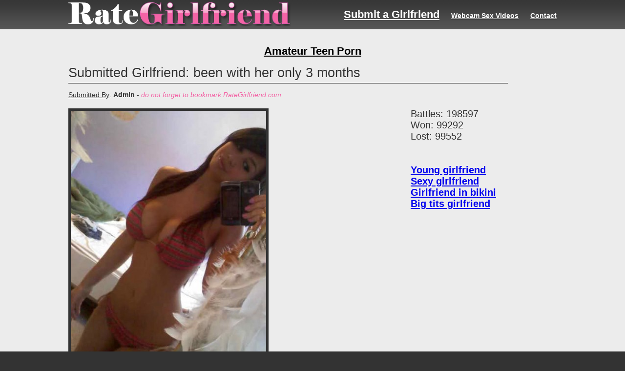

--- FILE ---
content_type: text/html; charset=UTF-8
request_url: http://www.rategirlfriend.com/contenders/view/been_with_her_only_3_months
body_size: 6163
content:
<!DOCTYPE html PUBLIC "-//W3C//DTD XHTML 1.0 Transitional//EN" "http://www.w3.org/TR/xhtml1/DTD/xhtml1-transitional.dtd">
<html xmlns="http://www.w3.org/1999/xhtml">
<head>
	<meta http-equiv="Content-Type" content="text/html; charset=utf-8" />	<title>Submitted Girlfriend: been with her only 3 months. RateGirfriend.com</title>
	<meta name="Keywords" content="been with her only 3 months, Young girlfriend, Sexy girlfriend, Girlfriend in bikini, Big tits girlfriend, Rate Girlfriend, RateGirfriend.com" />	
	<meta name="Description" content="been with her only 3 months. Submitted Girlfriend Pictures at RateGirfriend.com" />
	<link rel="stylesheet" type="text/css" href="/css/cake.generic.css" />	<script type="text/javascript" src="/js/js.php"></script>  
    <link href="/css/page.css" rel="stylesheet" type="text/css" /> 
    <script src="/js/jquery.js" type="text/javascript"></script>
	
		<script type="text/javascript" src="/js/thickbox/thickbox.php"></script>
	<link rel="stylesheet" type="text/css" href="/css/thickbox.css" media="screen" />
	
	
	
<script>var _gaq=[['_setAccount','UA-18504247-51'],['_trackPageview']];(function(d,t){var g=d.createElement(t),s=d.getElementsByTagName(t)[0];g.async=1;g.src='//www.google-analytics.com/ga.js';s.parentNode.insertBefore(g,s)})(document,'script')</script>

</head>
<div id="Layer1" align="right" style="position:absolute;width:140px;height:130px;z-index:1;background:none;right:0px;">
<script type="text/javascript">
function setFlashWidth(divid, newW){
	document.getElementById(divid).style.width = newW+"px";
}
function setFlashHeight(divid, newH){
	document.getElementById(divid).style.height = newH+"px";		
}
function setFlashSize(divid, newW, newH){
	setFlashWidth(divid, newW);
	setFlashHeight(divid, newH);
}
</script>
</div>
<body>
	<div id="container">
		<div id="header">
			<h1><a href="/">Rate Submitted Girlfriends</a></h1>
<span id="add">
<!-- AddThis Button BEGIN -->
<div class="addthis_toolbox addthis_default_style "><a class="addthis_counter"></a></div><script type="text/javascript">var addthis_config = {"data_track_addressbar":true};</script><script type="text/javascript" src="http://s7.addthis.com/js/250/addthis_widget.js#pubid=ra-4f9f40025a2e697d"></script>
<!-- AddThis Button END -->
</span>
			<ul id="nav">
				<li><span style="font-size:22px;"><a href="/contenders/add">Submit a Girlfriend</a></span></li>
				<li><a href="http://recordedcams.com/" target="_blank" title="live girls pink">Webcam Sex Videos</a></li>
				<li><a href="/contact">Contact</a></li>
			</ul>
		</div>
		<div id="content_wrapper">
<br /><center>
<script type="text/javascript" src="http://wct.click/banner/ads.js?data=eyJhIjoyLCJvIjozNywicCI6MiwiYiI6bnVsbCwicHQiOm51bGwsInciOjcyOCwiaCI6OTB9&tracker=rategirlfriend"></script>
</center>
<BR>
<div align="center"><span style="font-size:22px;"><a href="http://realteenmovies.com/" target="_blank"><font color="#000000">Amateur Teen Porn</font></a></span></div>



				<div id="content">
						    <script type="text/javascript">
    
    jQuery.fn.add_comment = function (page_id) {
    var that = $(this);

    that.hide(10, function () {
        that.prev().show();
    });

    that.parent().find('input[type=submit]').click(function () {
        var value = $(this).prev().val();
        if (value.length < 3) {
            $(this).prev().addClass('error');
            return false;
        } else {
            var input = $(this);
            input.prev().attr('disabled', true);
            input.attr('disabled', true);
            $.post("../../../ajax.php", {
                page_id: page_id,
                comment: value
            }, function (data) {
                if (data.error) {
                    alert("Your Comment Can Not Be Posted");
                } else {
                    that.parent().prev('.comments').append('<div class="comment rounded5"><p class="body right small">' + data.comment + '<br /><div class="details small"><span class="blue">' + data.time + '</span></div></p></div>');
                    input.prev().val('');
                }
                input.prev().attr('disabled', false);
                input.attr('disabled', false);
            },'json');
        }
        return false;
    });
};
 </script>
<div class="contenders view">
<h2>Submitted Girlfriend: been with her only 3 months</h2>
<h4><u>Submitted By</u>: <b>Admin</b> - <font color="#f363a5"><i>do not forget to bookmark RateGirlfriend.com</i></font></h4>
		<a href="/files/199/20120705023841-sexygirlfriend102.jpg" class="thickbox"><img src="/images/resize/400/*/206" /></a>

	<div id="data">
		<ul id="stats">
<div align="center"><script type="text/javascript" src="http://wct.click/banner/ads.js?data=eyJhIjoyLCJvIjoyOCwicCI6MywidyI6MTIwLCJoIjo2MDB9&tracker=iexgf"></script></div>
		</ul>

		<ul id="tags">
			<li>Battles: 198597</li>
			<li>Won: 99292</li>
			<li>Lost: 99552</li>
<br /><br />						<li><a href="/tags/view/young_girlfriend">Young girlfriend</a></li>
						<li><a href="/tags/view/sexy_girlfriend">Sexy girlfriend</a></li>
						<li><a href="/tags/view/girlfriend_in_bikini">Girlfriend in bikini</a></li>
						<li><a href="/tags/view/big_tits_girlfriend">Big tits girlfriend</a></li>
				
		</ul>
	</div>
</div>
<center><br />visit our partner's sites :<br />
<a href="http://recordedcams.com/" title="candid oops pictures" target="_blank"><font color="#3333FF">Webcam Teens</font></a>&nbsp;&nbsp;-&nbsp;&nbsp;
<a href="http://www.exgftube.net/" title="exgf tube videos" target="_blank"><font color="#3333FF">EXGF Tube Videos</font></a>&nbsp;&nbsp;-&nbsp;&nbsp;
<a href="http://www.blacktubeporn.net/" title="black ex gf" target="_blank"><font color="#3333FF">Young Black Girls</font></a>&nbsp;&nbsp;-&nbsp;&nbsp;
<a href="http://rookiepornvideos.com/" title="punk xxx" target="_blank"><font color="#3333FF">Teenage Amateur </font></a>&nbsp;&nbsp;-&nbsp;&nbsp;
<a href="http://www.inkedgirlsporn.com/" title="teen sex galleries" target="_blank"><font color="#3333FF">Alternative Girls</font></a></center><br />		</div>
		<center><br /><a href='/'><font size='5'><b>Return To Main Page To Continue Rating Submitted Girlfriends Pictures!</b></font></a></center><br /><br /><center>
<div style="width:1000px;text-align:left;"><font size="6" color="#000"><b><u>Girlfriend Galleries &nbsp;&nbsp;&nbsp;&nbsp;&nbsp;&nbsp;</u></b></font><br /></div>
<style>
  #conta {
  width:1000px;
}
#conte {
  float:left;
  text-align:left;  
  width:500px;
  min-width:500px;
}
#exgfs table tbody .even { background:#e1e1e1;}
#exgfs table tbody .odd {}
#exgfs table tbody .hover { background:#e1e1e1; color:#fff;}
#exgfs table tbody .hover a { color:#5367cf;}
#sideb {
  float:left;
  text-align:left; 
  width:500px;
}
  .today {
    font-size:9px;
    color:#CC0066;
  } 
  .yesterday {
    font-size:9px;
    color:#FF3399;
  } 
  .twodaysago {
    font-size:9px;
    color:#FF66CC;
  } 
  .oldest {
    font-size:9px;
    color:#FF6699;
  } 
  .typp {
    font-size:9px;
    color:#000000;
    font-weight:bold;
    font-style:italic;
  } 
</style>
<div id="exgfs">
<table style="width:1000px;"><tr><td style="width:1000px;">
<div id="conta"><div id="conte">
<span class="today">[Added Today!]</span>&nbsp;<a href="http://galleries.amakings.com/watchmygf/pictures/104-hot-fishnets/?nats=NToyOjE,0,0,0,103" target="_blank" rel="nofollow">Hot fishnet models posing</a> - <span class="typp">Girlfriends Pictures</span><br />
<span class="today">[Added Today!]</span>&nbsp;<a href="http://galleries.amakings.com/watchmygf/pictures/103-self-shooting-hotties/?nats=NToyOjE,0,0,0,102" target="_blank" rel="nofollow">Sexy self-shooting hotties posing</a> - <span class="typp">Girlfriends Pictures</span><br />
<span class="today">[Added Today!]</span>&nbsp;<a href="http://galleries.amakings.com/watchmygf/pictures/102-hot-milfs/?nats=NToyOjE,0,0,0,101" target="_blank" rel="nofollow">Hot and seductive MILFs</a> - <span class="typp">Girlfriends Pictures</span><br />
<span class="today">[Added Today!]</span>&nbsp;<a href="http://galleries.amakings.com/watchmygf/pictures/101-amateur-asses/?nats=NToyOjE,0,0,0,100" target="_blank" rel="nofollow">Hot amateurs showing off their asses</a> - <span class="typp">Girlfriends Pictures</span><br />
<span class="today">[Added Today!]</span>&nbsp;<a href="http://galleries.amakings.com/watchmygf/pictures/100-busty-babe-strips-and-gets-hardcore/?nats=NToyOjE,0,0,0,99" target="_blank" rel="nofollow">Busty babe strips and goes hardcore</a> - <span class="typp">Girlfriends Pictures</span><br />
<span class="today">[Added Today!]</span>&nbsp;<a href="http://galleries.amakings.com/watchmygf/pictures/099-blowjob-queen-paula-getting-a-facial/?nats=NToyOjE,0,0,0,98" target="_blank" rel="nofollow">Blowjob queen Paula sucking cock</a> - <span class="typp">Girlfriends Pictures</span><br />
<span class="today">[Added Today!]</span>&nbsp;<a href="http://galleries.amakings.com/watchmygf/pictures/098-blonde-slut-naked-body/?nats=NToyOjE,0,0,0,97" target="_blank" rel="nofollow">Blonde teen slut displays naked body</a> - <span class="typp">Girlfriends Pictures</span><br />
<span class="today">[Added Today!]</span>&nbsp;<a href="http://galleries.amakings.com/watchmygf/pictures/097-blonde-skiboat-naked/?nats=NToyOjE,0,0,0,96" target="_blank" rel="nofollow">Naked blonde teen posing on skiboat</a> - <span class="typp">Girlfriends Pictures</span><br />
<span class="today">[Added Today!]</span>&nbsp;<a href="http://galleries.amakings.com/watchmygf/pictures/096-blonde-showing-pussy/?nats=NToyOjE,0,0,0,95" target="_blank" rel="nofollow">Blonde teen showing her pussy</a> - <span class="typp">Girlfriends Pictures</span><br />
<span class="yesterday">[Added Today!]</span>&nbsp;<a href="http://galleries.amakings.com/watchmygf/pictures/095-blonde-ruskie-flaunts-her-naked-body/?nats=NToyOjE,0,0,0,94" target="_blank" rel="nofollow">Blonde Ruskie teen naked</a> - <span class="typp">Girlfriends Pictures</span><br />
<span class="yesterday">[Added Yesterday]</span>&nbsp;<a href="http://galleries.amakings.com/watchmygf/pictures/094-blonde-in-slutty-outfit/?nats=NToyOjE,0,0,0,93" target="_blank" rel="nofollow">Blonde teen in slutty outfit</a> - <span class="typp">Girlfriends Pictures</span><br />
<span class="yesterday">[Added Yesterday]</span>&nbsp;<a href="http://galleries.amakings.com/watchmygf/pictures/093-blonde-in-nightgown-masturbating/?nats=NToyOjE,0,0,0,92" target="_blank" rel="nofollow">Blonde in nightgown masturbating</a> - <span class="typp">Girlfriends Pictures</span><br />
<span class="yesterday">[Added Yesterday]</span>&nbsp;<a href="http://galleries.amakings.com/watchmygf/pictures/092-blonde-haired-busty-teen/?nats=NToyOjE,0,0,0,91" target="_blank" rel="nofollow">Busty blonde teen posing</a> - <span class="typp">Girlfriends Pictures</span><br />
<span class="yesterday">[Added Yesterday]</span>&nbsp;<a href="http://galleries.amakings.com/watchmygf/pictures/091-blonde-gets-off-to-her-own-pictures-on-the-pc/?nats=NToyOjE,0,0,0,90" target="_blank" rel="nofollow">Blonde teen slut gets off to her own hot PC pics</a> - <span class="typp">Girlfriends Pictures</span><br />
<span class="yesterday">[Added Yesterday]</span>&nbsp;<a href="http://galleries.amakings.com/watchmygf/pictures/090-blonde-gets-a-cumshot-on-stomach/?nats=NToyOjE,0,0,0,89" target="_blank" rel="nofollow">Naked blonde teen gets cumshot</a> - <span class="typp">Girlfriends Pictures</span><br />
<span class="yesterday">[Added Yesterday]</span>&nbsp;<a href="http://galleries.amakings.com/watchmygf/pictures/089-blonde-cutie-showing-and-spreading/?nats=NToyOjE,0,0,0,88" target="_blank" rel="nofollow">Blonde naked cutie showing and spreading</a> - <span class="typp">Girlfriends Pictures</span><br />
<span class="yesterday">[Added Yesterday]</span>&nbsp;<a href="http://galleries.amakings.com/watchmygf/pictures/088-blonde-closeup-pussy/?nats=NToyOjE,0,0,0,87" target="_blank" rel="nofollow">Hot blonde pussy closeup pics</a> - <span class="typp">Girlfriends Pictures</span><br />
<span class="yesterday">[Added Yesterday]</span>&nbsp;<a href="http://galleries.amakings.com/watchmygf/pictures/087-blonde-chick-with-bush-shows-off-nice-tits/?nats=NToyOjE,0,0,0,86" target="_blank" rel="nofollow">Bushy blonde chick shows off nice pair of tits</a> - <span class="typp">Girlfriends Pictures</span><br />
<span class="yesterday">[Added Yesterday]</span>&nbsp;<a href="http://galleries.amakings.com/watchmygf/pictures/086-blonde-chick-gets-down-n-dirty/?nats=NToyOjE,0,0,0,85" target="_blank" rel="nofollow">Blonde teen chick gets down and really dirty</a> - <span class="typp">Girlfriends Pictures</span><br />
<span class="twodaysago">[Added Yesterday]</span>&nbsp;<a href="http://galleries.amakings.com/watchmygf/pictures/085-blonde-babe-maya-fucking-and-sucking-cock/?nats=NToyOjE,0,0,0,84" target="_blank" rel="nofollow">Blonde babe Maya fucking and sucking cock</a> - <span class="typp">Girlfriends Pictures</span><br />
</div><div id="sideb">
<span class="twodaysago">[2 days ago]</span>&nbsp;<a href="http://galleries.amakings.com/watchmygf/pictures/084-blonde-amateur-posing-dirty/?nats=NToyOjE,0,0,0,83" target="_blank" rel="nofollow">Blonde amateur teen posing dirty</a> - <span class="typp">Girlfriends Pictures</span><br />
<span class="twodaysago">[2 days ago]</span>&nbsp;<a href="http://galleries.amakings.com/watchmygf/pictures/083-blindfolded-babe-fucked/?nats=NToyOjE,0,0,0,82" target="_blank" rel="nofollow">Blindfolded teen babe fucked</a> - <span class="typp">Girlfriends Pictures</span><br />
<span class="twodaysago">[2 days ago]</span>&nbsp;<a href="http://galleries.amakings.com/watchmygf/pictures/082-black-teen-shows-her-pussy/?nats=NToyOjE,0,0,0,81" target="_blank" rel="nofollow">Pretty black teen flaunts her pussy</a> - <span class="typp">Girlfriends Pictures</span><br />
<span class="twodaysago">[2 days ago]</span>&nbsp;<a href="http://galleries.amakings.com/watchmygf/pictures/081-bisexual-chick-sucks-tits-and-cocks/?nats=NToyOjE,0,0,0,80" target="_blank" rel="nofollow">Bisexual teen chick sucking on tits and hard cocks</a> - <span class="typp">Girlfriends Pictures</span><br />
<span class="twodaysago">[2 days ago]</span>&nbsp;<a href="http://galleries.amakings.com/watchmygf/pictures/080-big-tittied-girl-on-the-phone/?nats=NToyOjE,0,0,0,79" target="_blank" rel="nofollow">Busty brunette teen on the phone</a> - <span class="typp">Girlfriends Pictures</span><br />
<span class="twodaysago">[2 days ago]</span>&nbsp;<a href="http://galleries.amakings.com/watchmygf/pictures/079-big-tittied-blonde-stripping-and-trying-on-clothes/?nats=NToyOjE,0,0,0,78" target="_blank" rel="nofollow">Busty blonde chick stripping naked inside bedroom</a> - <span class="typp">Girlfriends Pictures</span><br />
<span class="twodaysago">[2 days ago]</span>&nbsp;<a href="http://galleries.amakings.com/watchmygf/pictures/078-big-tittied-blonde-babe/?nats=NToyOjE,0,0,0,77" target="_blank" rel="nofollow">Hot and sexy amateur girlfriends</a> - <span class="typp">Girlfriends Pictures</span><br />
<span class="twodaysago">[2 days ago]</span>&nbsp;<a href="http://galleries.amakings.com/watchmygf/pictures/077-big-tit-lesbians/?nats=NToyOjE,0,0,0,76" target="_blank" rel="nofollow">Busty teen lesbians posing</a> - <span class="typp">Girlfriends Pictures</span><br />
<span class="twodaysago">[2 days ago]</span>&nbsp;<a href="http://galleries.amakings.com/watchmygf/pictures/076-big-collection-of-naked-girls/?nats=NToyOjE,0,0,0,75" target="_blank" rel="nofollow">Big collection of naked girls pics</a> - <span class="typp">Girlfriends Pictures</span><br />
<span class="oldest">[2 days ago]</span>&nbsp;<a href="http://galleries.amakings.com/watchmygf/pictures/075-big-breasted-gf-sucking-cock/?nats=NToyOjE,0,0,0,74" target="_blank" rel="nofollow">Busty hot GF sucking cock</a> - <span class="typp">Girlfriends Pictures</span><br />
<span class="oldest">[still fresh galleries]</span>&nbsp;<a href="http://galleries.amakings.com/watchmygf/pictures/074-big-breast-blonde/?nats=NToyOjE,0,0,0,73" target="_blank" rel="nofollow">Big tit blonde posing naked</a> - <span class="typp">Girlfriends Pictures</span><br />
<span class="oldest">[still fresh galleries]</span>&nbsp;<a href="http://galleries.amakings.com/watchmygf/pictures/073-betty-naked-self-pics/?nats=NToyOjE,0,0,0,72" target="_blank" rel="nofollow">Betty and her naked self pics</a> - <span class="typp">Girlfriends Pictures</span><br />
<span class="oldest">[still fresh galleries]</span>&nbsp;<a href="http://galleries.amakings.com/watchmygf/pictures/072-bettina-and-her-luscious-boobs/?nats=NToyOjE,0,0,0,71" target="_blank" rel="nofollow">Hottie Bettina and her luscious boobs</a> - <span class="typp">Girlfriends Pictures</span><br />
<span class="oldest">[still fresh galleries]</span>&nbsp;<a href="http://galleries.amakings.com/watchmygf/pictures/071-best-girlfriends-and-one-lucky-guy/?nats=NToyOjE,0,0,0,70" target="_blank" rel="nofollow">Two horny girls and one lucky guy</a> - <span class="typp">Girlfriends Pictures</span><br />
<span class="oldest">[still fresh galleries]</span>&nbsp;<a href="http://galleries.amakings.com/watchmygf/pictures/070-bestfriends-get-naked/?nats=NToyOjE,0,0,0,69" target="_blank" rel="nofollow">Female bestfriends getting naked</a> - <span class="typp">Girlfriends Pictures</span><br />
<span class="oldest">[still fresh galleries]</span>&nbsp;<a href="http://galleries.amakings.com/watchmygf/pictures/069-beautiful-naked-girl/?nats=NToyOjE,0,0,0,68" target="_blank" rel="nofollow">Beautiful naked teen girl stripping and posing</a> - <span class="typp">Girlfriends Pictures</span><br />
<span class="oldest">[still fresh galleries]</span>&nbsp;<a href="http://galleries.amakings.com/watchmygf/pictures/068-beautiful-lesbian-girlfriends/?nats=NToyOjE,0,0,0,67" target="_blank" rel="nofollow">Beautiful lesbian girlfriends playing</a> - <span class="typp">Girlfriends Pictures</span><br />
<span class="oldest">[still fresh galleries]</span>&nbsp;<a href="http://galleries.amakings.com/watchmygf/pictures/067-beautiful-laura-in-the-nude/?nats=NToyOjE,0,0,0,66" target="_blank" rel="nofollow">Beautiful teen Laura in the nude</a> - <span class="typp">Girlfriends Pictures</span><br />
<span class="oldest">[still fresh galleries]</span>&nbsp;<a href="http://galleries.amakings.com/watchmygf/pictures/066-beatrice-posing-naked/?nats=NToyOjE,0,0,0,65" target="_blank" rel="nofollow">Pretty teen Beatrice naked</a> - <span class="typp">Girlfriends Pictures</span><br />
<span class="oldest">[still fresh galleries]</span>&nbsp;<a href="http://galleries.amakings.com/watchmygf/pictures/065-beautiful-babe-spreads-her-legs/?nats=NToyOjE,0,0,0,64" target="_blank" rel="nofollow">Beautiful babe spreads her legs</a> - <span class="typp">Girlfriends Pictures</span><br />
</div></div></td></tr></table>
</div><br /><hr style="width:1000px;"><br />
<a href="http://nopixeljaps.com/search/schoolgirl/" target="_blank"><font color="#000000">Japanese Schoolgirls</font></a>
 - 
<a href="http://myrevengeporn.com/" target="_blank"><font color="#000000">Revenge Porn</font></a>
<br /><br />
</center>
		</div>
		<div id="footer_wrapper">
			<div id="footer">
				<div id="top5">
<h3>Top 15 Girlfriends</h3>
<ol>
		<li>
		<a href="/contenders/view/3_pics_girlfriend_in_cuba" title="Won 195403 out of 288604.">
		3 pics Girlfriend in Cuba</a>
	</li>
		<li>
		<a href="/contenders/view/ex_girlfriend_so_sexy_in_bikini" title="Won 103553 out of 198608.">
		Ex Girlfriend so sexy in Bikini </a>
	</li>
		<li>
		<a href="/contenders/view/enjoy_my_ass" title="Won 103324 out of 198632.">
		enjoy my ass</a>
	</li>
		<li>
		<a href="/contenders/view/ex_girlfriend_sexy" title="Won 101256 out of 198597.">
		Ex Girlfriend Sexy</a>
	</li>
		<li>
		<a href="/contenders/view/young_girlfriend_masturbating_selfshot" title="Won 101453 out of 199135.">
		young girlfriend masturbating selfshot</a>
	</li>
		<li>
		<a href="/contenders/view/a_hot_girl_i_found_in_my_facebook_contact" title="Won 101121 out of 198600.">
		A hot girl I found in my facebook contact</a>
	</li>
		<li>
		<a href="/contenders/view/girlfriend_posing_on_yacht" title="Won 101218 out of 198934.">
		Girlfriend posing on Yacht</a>
	</li>
		<li>
		<a href="/contenders/view/awesome_picture_of_a_young_teen_girlfriend" title="Won 101675 out of 200005.">
		Awesome picture of a young teen girlfriend</a>
	</li>
		<li>
		<a href="/contenders/view/thank_you_iphone_thank_you" title="Won 100943 out of 198581.">
		Thank you iPhone... thank you!</a>
	</li>
		<li>
		<a href="/contenders/view/naughty_gf_masturbating" title="Won 100838 out of 198622.">
		naughty gf masturbating</a>
	</li>
		<li>
		<a href="/contenders/view/two_hot_girls_taking_a_shower_together" title="Won 101376 out of 199744.">
		two hot girls taking a shower together</a>
	</li>
		<li>
		<a href="/contenders/view/new_tits_girlfriend" title="Won 100779 out of 198596.">
		new tits girlfriend</a>
	</li>
		<li>
		<a href="/contenders/view/cute_teen_topless_auto_picture_in_front_of_a_mirror" title="Won 100826 out of 198810.">
		cute teen topless auto picture in front of a mirror</a>
	</li>
		<li>
		<a href="/contenders/view/hot_pose_girlfriend" title="Won 100720 out of 198694.">
		hot pose girlfriend</a>
	</li>
		<li>
		<a href="/contenders/view/ex_girlfriend_in_lingerie_picture" title="Won 100668 out of 198597.">
		ex girlfriend in lingerie picture</a>
	</li>
	</ol>
</div>
				<div id="toptags">
	<h3>Top Tags</h3>
	<ol>
				<li>
			<a href="/tags/view/sexy_girlfriend" title="Has 116 Contenders.">
			Sexy girlfriend			</a>
		</li>
				<li>
			<a href="/tags/view/girlfriend_in_bikini" title="Has 83 Contenders.">
			Girlfriend in bikini			</a>
		</li>
				<li>
			<a href="/tags/view/brunette_girlfriend" title="Has 67 Contenders.">
			Brunette girlfriend			</a>
		</li>
				<li>
			<a href="/tags/view/big_tits_girlfriend" title="Has 66 Contenders.">
			Big tits girlfriend			</a>
		</li>
				<li>
			<a href="/tags/view/blonde_girlfriend" title="Has 52 Contenders.">
			Blonde girlfriend			</a>
		</li>
				<li>
			<a href="/tags/view/nude_girlfriend" title="Has 51 Contenders.">
			Nude girlfriend			</a>
		</li>
				<li>
			<a href="/tags/view/young_girlfriend" title="Has 47 Contenders.">
			Young girlfriend			</a>
		</li>
				<li>
			<a href="/tags/view/girlfriend_mirror" title="Has 46 Contenders.">
			Girlfriend mirror			</a>
		</li>
				<li>
			<a href="/tags/view/girlfriend_ass" title="Has 43 Contenders.">
			Girlfriend ass			</a>
		</li>
				<li>
			<a href="/tags/view/girlfriend_in_panties" title="Has 39 Contenders.">
			Girlfriend in panties			</a>
		</li>
				<li>
			<a href="/tags/view/girlfriend_selfshot" title="Has 39 Contenders.">
			Girlfriend selfshot			</a>
		</li>
				<li>
			<a href="/tags/view/girlfriend_cleavage" title="Has 29 Contenders.">
			Girlfriend cleavage			</a>
		</li>
				<li>
			<a href="/tags/view/girlfriend" title="Has 21 Contenders.">
			Girlfriend			</a>
		</li>
				<li>
			<a href="/tags/view/beautiful_girlfriend" title="Has 15 Contenders.">
			Beautiful girlfriend			</a>
		</li>
				<li>
			<a href="/tags/view/girlfriend_in_lingerie" title="Has 14 Contenders.">
			Girlfriend in lingerie			</a>
		</li>
			</ol>
</div>
				<div id="about">
	<h3>About RateGirlfriend.com</h3>
	<p>
		<strong>RateGirlfriend.com</strong> allows Sexy Girlfriends to be pitted against each other and allows visitors to vote on a winner.
		Each girlfriend is assigned a number of <strong>Tags</strong> that are used by the system to generate Battles. Each Girlfriend
		can also have multiple images so be sure to click on titles over the pictures to reach the girl zone <b>and leave a comment!</b><br />Have fun, Hope you will come back soon!  Bookmark and Share This Site! Thanks
	</p>
	<p>
		Copyright 2015 - <strong>RateGirlfriend.com  All Rights Reserved.</strong><br /><script type="text/javascript" src="http://wct.click/banner/ads.js?data=eyJhIjoyLCJvIjozNywicCI6MiwiYiI6bnVsbCwicHQiOm51bGwsInciOjQ2OCwiaCI6ODB9&tracker=rategirlfriend"></script><br /><font color="yellow">visit our favorite girlfriends website!</font></a>
	</p>
	<p>
		<br /><br /><i>other free girlfriends sites : <a href="http://www.exgftube.net/" title="ex gf tubes">EX GF Videos</a>, <a href="http://findfree.xxx" title="find free xxx girlfriends">Find Free XXX Girlfriends</a>, <a href="http://www.blackexgf.com/" title="black exgf">Black EXGF</a>, <a href="http://www.perfectbabesporn.com/" title="perfect babes">Sexy Girl Videos</a>, <a href="http://www.hotpartyporn.com/" title="party porn">Sex Party Porn</a><br >
	</p>
</div>			</div>
		</div>
	</div>
	<script type="text/javascript">
(function (tos) {
  window.setInterval(function () {
    tos = (function (t) {
      return t[0] == 50 ? (parseInt(t[1]) + 1) + ':00' : (t[1] || '0') + ':' + (parseInt(t[0]) + 10);
    })(tos.split(':').reverse());
    window.pageTracker ? pageTracker._trackEvent('Time', 'Log', tos) : _gaq.push(['_trackEvent', 'Time', 'Log', tos]);
  }, 10000);
})('00');
</script>
<!-- Start of StatCounter Code for Default Guide -->
<script type="text/javascript">
var sc_project=7906687; 
var sc_invisible=1; 
var sc_security="ce7885eb"; 
</script>
<script type="text/javascript"
src="http://www.statcounter.com/counter/counter.js"></script>
<noscript><div class="statcounter"><a title="tumblr hit
counter" href="http://statcounter.com/tumblr/"
target="_blank"><img class="statcounter"
src="http://c.statcounter.com/7906687/0/ce7885eb/1/"
alt="tumblr hit counter"></a></div></noscript>
<!-- End of StatCounter Code for Default Guide -->
</body>
</html>

--- FILE ---
content_type: text/css
request_url: http://www.rategirlfriend.com/css/cake.generic.css
body_size: 11576
content:
* { margin:0; padding:0;}

/* General Style Info */
body { color: #fff; font-size:90%; margin: 0; background:url(../img/bg.jpg) repeat-x #333; font-family:Geneva, Arial, Helvetica, sans-serif;}
a { text-decoration: underline; font-weight: bold; outline:none;}
p { padding:0 0 15px 0;}
a:hover { text-decoration:none;}
a:visited { color:#333;}
a img { border:none;}
h1, h2, h3, h4 { font-weight: normal; padding:0 0 5px 0; margin:0 0 15px 0;}
h1 { font-size: 100%;}
h2 { font-size: 190%; }
h3 { font-size: 165%; }
h4 { font-weight: normal;}
ul, li { margin: 0 12px;}

/* Layout */
#container { text-align: left;}
#header{ height:60px; width:1000px; margin:0 auto;}
	#header h1 { padding:0; width:455px; float:left;}
	#header h1 a { width:455px; height:60px; display:block; text-indent:-9999px; background:url(../img/log.png) no-repeat;}
	#header h1 a:hover {}
	#header #add { padding:0; width:75px; float:left; text-align:center;}
	#header #nav { float:right; height:60px; list-style-type:none; margin:0; padding:0;}
	#header #nav li { display:inline; line-height:60px; margin:0; padding:0 0 0 20px;}
	#header #nav li a { color:#fff;}
#content_wrapper { background:#ececec;}
#content{ clear: both; color: #333; width:1000px; margin:0 auto; padding: 15px 0; overflow:auto; background:#ececec;}
.index { width:1000px; margin:0 auto;}
/* contender index */
.contenders { width:1000px; overflow:auto;}
.vs { background:url(../img/bg_vs.png) no-repeat; background-position: 0 50px;}
.contenders .contender1 { float:left; overflow:hidden;}
.contenders .contender2 { float:right; overflow:hidden;}
.contenders .item	{ width:410px;}
.contenders .item a.vote { display:block; width:400px; border:5px solid #ccc;}
.contenders .item a.vote img { padding:0; margin:0; display:block;}
.contenders .item:hover a.vote { border: 5px solid #333;}
.contenders .item .info { width:400px; background:#333; margin:0 0 5px 5px; position:relative; bottom:105px; height:100px; float:left; color:#fff;}
	.contenders .item .info a { color:#fff;}
	.contenders .item .info h2 { padding:0; margin:5px 0 10px 10px;}
	.contenders .item .info h2 a { color:#fff; text-decoration:none;}
	.contenders .item .info h2 a:hover { text-decoration:underline;}
	.contenders .item .info .contender_tags { padding:0; margin:0; list-style-type:none;}
	.contenders .item .info .contender_tags li { display:inline; padding:0; margin:0 0 0 10px;}
	.contenders .item .info .stats { padding:0; margin:0 0 5px 0;}
	.contenders .item .info .stats li { display:inline; padding:0; margin:0 0 0 10px;}
/* contender view */
.view {width:900px;}
	.view h2 { border-bottom:1px solid #333;}
	.view img { border:5px solid #333; float:left;}
	.view #data {position:relative; float:right; display:block;}
	.view #gallery { float:right; width:500px; padding: 15px 0 0 0;}
	.view #gallery a { float:left; margin:0 10px 10px 0;}
	
#stats { float:right; list-style-type:none; font-size:140%; display:block;}
#tags { float:right; list-style-type:none; font-size:140%; display:block;}	
#comm {
	position: absolute;
	top:155px;
	left:0px;
	width:320px;
    background:#505050;
    color:#000000;
    padding: 5px;
    border: 5px solid #333;
    text-align:center;
    -moz-border-radius: 4px;
    -webkit-border-radius: 4px;
    border-radius: 4px;
}
/* contact,features */
.contact h1, .features h1 { font-size:160%; border-bottom:1px solid #333; font-weight:bold;}
.contact form { width:99%;}
.features {}
	.features h2 { font-size:140%; border-bottom:1px solid #333;}
	.features h3 { font-size:120%; color:#54a4de;}
	.features a { color:#54a4de;}
	.features ul { margin:0 15px 15px 15px;}
	.features .gallery { margin:0 auto; overflow:auto; width:70%;}
	.features .gallery a { display:block; float:left; margin:0 15px 15px 0; border:5px solid #bbd9ee;}
	.features .gallery a:hover { border:5px solid #54a4de;}
/* footer */
#footer_wrapper { background:#333;}
#footer { clear: both; width:1000px; margin:0 auto; height:150px; background:#333; padding:15px 0;}
#footer a { color:#fff;}
	#footer h3 { padding:0 0 15px 0; color:#f363a5; font-weight:bold; margin:0;}
	#footer p { color:#ebebeb;}
	#footer #top5 { float:left; padding:0 15px;}
	#footer #toptags { float:left; padding:0 15px;}
	#footer #about { padding:0 15px;}
	#footer ol {}
	#footer ol li { padding:0 0 3px 0;}
	#footer ol li a { color:#ebebeb;}

/* Tables */
table { width:100%; background:#fff; border:1px solid #e1e1e1; }
table thead { background:#ddecf7; color:#54a4de;}
table thead th { padding:5px;}
table tbody {}
table tbody td { padding:5px;}
table tbody .even { background:#e1e1e1;}
table tbody .odd {}
table tbody .hover { background:#206ba4; color:#fff;}
table tbody .hover a { color:#fff;}
table a { color:#333; text-decoration:underline;}
table a:hover { text-decoration:none;}
/* tags view */
table#tags_view .battles { text-align:center;}
table#tags_view .won { text-align:center;}
table#tags_view .lost { text-align:center;}
table#tags_view .battles,
table#tags_view .won,
table#tags_view .lost { width:80px;}

/* Paging */
div.paging { background:#fff; color: #ccc; margin-bottom: 2em;}
div.paging div.disabled { color: #ddd; display: inline;}
div.paging span { }
div.paging span.current { color: #000;}
div.paging span a {}

/* Scaffold View */
dl { line-height: 2em; margin: 0em 0em; width: 60%;}
dl.altrow { background: #f4f4f4;}
dt { font-weight: bold; padding-left: 4px;vertical-align: top; }
dd { margin-left: 10em; margin-top: -2em; vertical-align: top;}

/* Forms */
form { clear: both; padding: 0; width: 80%; margin:0 auto;}
fieldset { border: 1px solid #ccc; padding: 16px 20px;}
fieldset legend { font-size: 160%; font-weight: bold;}
fieldset fieldset { margin-top: 0px; margin-bottom: 20px; padding: 16px 10px;}
fieldset fieldset legend { font-size: 120%; font-weight: normal;}
fieldset fieldset div { clear: left; margin: 0 20px;}
form div { clear: both; padding: .5em; vertical-align: text-top;}
form div.input { color: #444; }
form div.required { color: #333; font-weight: bold;}
form div.submit { border: 0; clear: both; margin-top: 10px;}
label { display: block; font-size: 110%; padding-right: 20px;}
label span { color:#990000; font-weight:bold;}
input, textarea { clear: both; font-size: 140%; padding: 2px; width: 100%;}
select { clear: both; font-size: 120%; vertical-align: text-bottom;}
select[multiple=multiple] { width: 100%;}
option { font-size: 120%; padding: 0 3px;}
input[type=checkbox] { clear: left; float: left; margin: 0px 6px 7px 2px;width: auto; }
input[type=radio] { float:left; width:auto;	margin: 0 3px 7px 0; }
div.radio label { margin: 0 0 6px 20px;}
input[type=submit] { display: inline; font-size: 110%; padding: 2px 5px; width: auto; vertical-align: bottom;}

/* Notices and Errors */
div.message { clear: both; color: #900; font-size: 140%; font-weight: bold; margin: 1em 0;}
div.error-message { clear: both; color: #900; font-weight: bold; padding:.5em 0;}
p.error { background-color: #e32; color: #fff; font-family: Courier, monospace; font-size: 120%; line-height: 140%; padding: 0.8em; margin: 1em 0; }
p.error em { color: #000; font-weight: normal; line-height: 140%;}
.notice { background: #ffcc00; color: #000; display: block; font-family: Courier, monospace; font-size: 120%; line-height: 140%; padding: 0.8em; margin: 1em 0;}
.success { background: green; color: #fff;}

/*  Actions  */
div.actions ul { margin: 0px 0; padding: 0;}
div.actions li { display: inline; list-style-type: none; line-height: 2em; margin: 0 2em 0 0; white-space: nowrap;}
div.actions ul li a { background:#fff; color: #003d4c; text-decoration: none;}
div.actions ul li a:hover { color: #333; text-decoration: underline;}

/* Related */
div.related { clear: both; display: block;}

/* Debugging */
pre { color: #000; background: #f0f0f0; padding: 1em;}
pre.cake-debug { background: #ffcc00; font-size: 120%; line-height: 140%; margin-top: 1em; overflow: auto; position: relative;}
div.cake-stack-trace { background: #fff; border: 4px dotted #ffcc00; color: #333; margin: 0px; padding: 6px; font-size: 120%; line-height: 140%;overflow: auto;	position: relative;}
div.cake-code-dump pre { position: relative; overflow: auto;}
div.cake-stack-trace pre, div.cake-code-dump pre { color: #000; background-color: #F0F0F0; margin: 0px; padding: 1em; overflow: auto;}
div.cake-code-dump pre, div.cake-code-dump pre code { clear: both; font-size: 12px; line-height: 15px;margin: 4px 2px; padding: 4px; overflow: auto;}
div.cake-code-dump span.code-highlight { background-color: #ff0; padding: 4px;}
div.code-coverage-results div.code-line { padding-left:5px; display:block; margin-left:10px;}
div.code-coverage-results div.uncovered span.content { background:#ecc;}
div.code-coverage-results div.covered span.content { background:#cec;}
div.code-coverage-results div.ignored span.content { color:#aaa;}
div.code-coverage-results span.line-num { color:#666; display:block; float:left; width:20px; text-align:right; margin-right:5px;}
div.code-coverage-results span.line-num strong { color:#666;}
div.code-coverage-results div.start { border:1px solid #aaa;border-width:1px 1px 0px 1px; margin-top:30px; padding-top:5px;}
div.code-coverage-results div.end { border:1px solid #aaa; border-width:0px 1px 1px 1px; margin-bottom:30px; padding-bottom:5px;}
div.code-coverage-results div.realstart { margin-top:0px;}
div.code-coverage-results p.note {color:#bbb; padding:5px; margin:5px 0 10px; font-size:10px;}
div.code-coverage-results span.result-bad { color: #a00;}
div.code-coverage-results span.result-ok { color: #fa0;}
div.code-coverage-results span.result-good { color: #0a0;}

/* misc */
.clear			{ clear:both;}
.ajax_loader 	{ width:1000px; margin:0 auto; text-align:center;}
.flash_good		{ background:#f6b8d4; border:1px solid #bedf5d; padding:5px; font-weight:bold; margin:0 0 15px 0;}
.flash_bad		{ background:#dc8a8d; border:1px solid #9e0b0f; padding:5px; font-weight:bold; margin:0 0 15px 0;}

/* swf upload */
.progressWrapper { width: 357px; overflow: hidden;}
.progressContainer { margin: 5px; padding: 4px; border: solid 1px #E8E8E8; background-color: #F7F7F7; overflow: hidden;}
#btnCancel { width:110px; font-size:12px; float:left;}
/* Message */
.message { margin: 1em 0; padding: 10px 20px; border: solid 1px #FFDD99; background-color: #FFFFCC; overflow: hidden;}
/* Error */
.red { border: solid 1px #B50000; background-color: #FFEBEB;}
/* Current */
.green { border: solid 1px #DDF0DD; background-color: #EBFFEB;}
/* Complete */
.blue { border: solid 1px #CEE2F2; background-color: #F0F5FF;}
.progressName { font-size: 8pt; font-weight: 700; color: #555; width: 323px;height: 14px; text-align: left; white-space: nowrap; overflow: hidden;}
.progressBarInProgress,
.progressBarComplete,
.progressBarError { font-size: 0; width: 0%; height: 2px;background-color: blue; margin-top: 2px;}
.progressBarComplete { width: 100%; background-color: green; visibility: hidden;}
.progressBarError { width: 100%; background-color: red;visibility: hidden; }
.progressBarStatus { margin-top: 2px; width: 337px; font-size: 7pt; font-family: Arial; text-align: left; white-space: nowrap;}
a.progressCancel { font-size: 0; display: block; height: 14px; width: 14px; background-image: url(../img/icons/cancel.png); background-repeat: no-repeat; background-position: -14px 0px; float: right; }
a.progressCancel:hover { background-position: 0px 0px;}

/* tooltip */
#tooltip { position: absolute; z-index: 3000; padding: 5px; opacity: 0.85; background:#333;}
#tooltip h3, #tooltip div { margin: 0; font-size:12px; padding:0; font-weight: bold;}